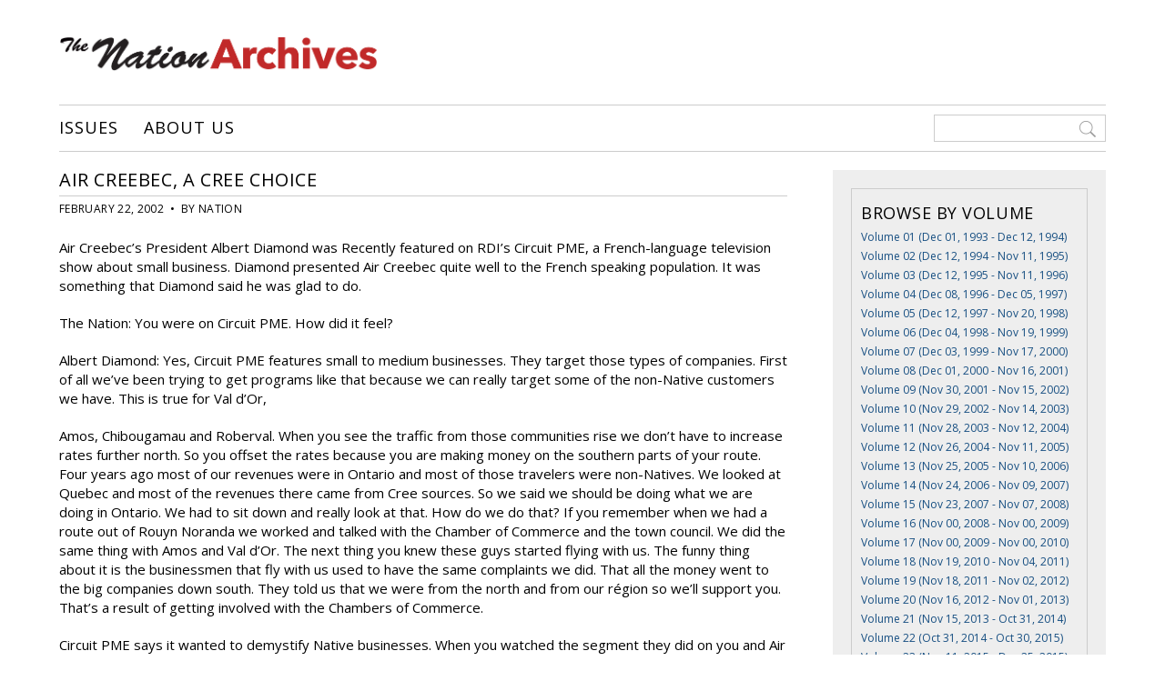

--- FILE ---
content_type: text/html; charset=UTF-8
request_url: http://www.nationnewsarchives.ca/article/air-creebec-a-cree-choice/
body_size: 14353
content:

<!DOCTYPE html>
<html>
<head>

<meta charset="UTF-8">

<meta name='viewport' content='width=device-width, initial-scale=1, maximum-scale=1, user-scalable=no'>

<title>  Air Creebec, A Cree Choice</title>

<link rel="icon" href="http://www.nationnewsarchives.ca/wp-content/themes/nationnewsarchives/favicon.ico" type="image/x-icon">

<meta name='robots' content='max-image-preview:large' />
<link rel='dns-prefetch' href='//ajax.googleapis.com' />
<link rel='dns-prefetch' href='//fonts.googleapis.com' />
<link rel="alternate" type="application/rss+xml" title="Nation News Archives &raquo; Air Creebec, A Cree Choice Comments Feed" href="http://www.nationnewsarchives.ca/article/air-creebec-a-cree-choice/feed/" />
<link rel="alternate" title="oEmbed (JSON)" type="application/json+oembed" href="http://www.nationnewsarchives.ca/wp-json/oembed/1.0/embed?url=http%3A%2F%2Fwww.nationnewsarchives.ca%2Farticle%2Fair-creebec-a-cree-choice%2F" />
<link rel="alternate" title="oEmbed (XML)" type="text/xml+oembed" href="http://www.nationnewsarchives.ca/wp-json/oembed/1.0/embed?url=http%3A%2F%2Fwww.nationnewsarchives.ca%2Farticle%2Fair-creebec-a-cree-choice%2F&#038;format=xml" />
<!-- www.nationnewsarchives.ca is managing ads with Advanced Ads 2.0.15 – https://wpadvancedads.com/ --><script id="natio-ready">
			window.advanced_ads_ready=function(e,a){a=a||"complete";var d=function(e){return"interactive"===a?"loading"!==e:"complete"===e};d(document.readyState)?e():document.addEventListener("readystatechange",(function(a){d(a.target.readyState)&&e()}),{once:"interactive"===a})},window.advanced_ads_ready_queue=window.advanced_ads_ready_queue||[];		</script>
		<style id='wp-img-auto-sizes-contain-inline-css' type='text/css'>
img:is([sizes=auto i],[sizes^="auto," i]){contain-intrinsic-size:3000px 1500px}
/*# sourceURL=wp-img-auto-sizes-contain-inline-css */
</style>
<style id='wp-block-library-inline-css' type='text/css'>
:root{--wp-block-synced-color:#7a00df;--wp-block-synced-color--rgb:122,0,223;--wp-bound-block-color:var(--wp-block-synced-color);--wp-editor-canvas-background:#ddd;--wp-admin-theme-color:#007cba;--wp-admin-theme-color--rgb:0,124,186;--wp-admin-theme-color-darker-10:#006ba1;--wp-admin-theme-color-darker-10--rgb:0,107,160.5;--wp-admin-theme-color-darker-20:#005a87;--wp-admin-theme-color-darker-20--rgb:0,90,135;--wp-admin-border-width-focus:2px}@media (min-resolution:192dpi){:root{--wp-admin-border-width-focus:1.5px}}.wp-element-button{cursor:pointer}:root .has-very-light-gray-background-color{background-color:#eee}:root .has-very-dark-gray-background-color{background-color:#313131}:root .has-very-light-gray-color{color:#eee}:root .has-very-dark-gray-color{color:#313131}:root .has-vivid-green-cyan-to-vivid-cyan-blue-gradient-background{background:linear-gradient(135deg,#00d084,#0693e3)}:root .has-purple-crush-gradient-background{background:linear-gradient(135deg,#34e2e4,#4721fb 50%,#ab1dfe)}:root .has-hazy-dawn-gradient-background{background:linear-gradient(135deg,#faaca8,#dad0ec)}:root .has-subdued-olive-gradient-background{background:linear-gradient(135deg,#fafae1,#67a671)}:root .has-atomic-cream-gradient-background{background:linear-gradient(135deg,#fdd79a,#004a59)}:root .has-nightshade-gradient-background{background:linear-gradient(135deg,#330968,#31cdcf)}:root .has-midnight-gradient-background{background:linear-gradient(135deg,#020381,#2874fc)}:root{--wp--preset--font-size--normal:16px;--wp--preset--font-size--huge:42px}.has-regular-font-size{font-size:1em}.has-larger-font-size{font-size:2.625em}.has-normal-font-size{font-size:var(--wp--preset--font-size--normal)}.has-huge-font-size{font-size:var(--wp--preset--font-size--huge)}.has-text-align-center{text-align:center}.has-text-align-left{text-align:left}.has-text-align-right{text-align:right}.has-fit-text{white-space:nowrap!important}#end-resizable-editor-section{display:none}.aligncenter{clear:both}.items-justified-left{justify-content:flex-start}.items-justified-center{justify-content:center}.items-justified-right{justify-content:flex-end}.items-justified-space-between{justify-content:space-between}.screen-reader-text{border:0;clip-path:inset(50%);height:1px;margin:-1px;overflow:hidden;padding:0;position:absolute;width:1px;word-wrap:normal!important}.screen-reader-text:focus{background-color:#ddd;clip-path:none;color:#444;display:block;font-size:1em;height:auto;left:5px;line-height:normal;padding:15px 23px 14px;text-decoration:none;top:5px;width:auto;z-index:100000}html :where(.has-border-color){border-style:solid}html :where([style*=border-top-color]){border-top-style:solid}html :where([style*=border-right-color]){border-right-style:solid}html :where([style*=border-bottom-color]){border-bottom-style:solid}html :where([style*=border-left-color]){border-left-style:solid}html :where([style*=border-width]){border-style:solid}html :where([style*=border-top-width]){border-top-style:solid}html :where([style*=border-right-width]){border-right-style:solid}html :where([style*=border-bottom-width]){border-bottom-style:solid}html :where([style*=border-left-width]){border-left-style:solid}html :where(img[class*=wp-image-]){height:auto;max-width:100%}:where(figure){margin:0 0 1em}html :where(.is-position-sticky){--wp-admin--admin-bar--position-offset:var(--wp-admin--admin-bar--height,0px)}@media screen and (max-width:600px){html :where(.is-position-sticky){--wp-admin--admin-bar--position-offset:0px}}

/*# sourceURL=wp-block-library-inline-css */
</style><style id='global-styles-inline-css' type='text/css'>
:root{--wp--preset--aspect-ratio--square: 1;--wp--preset--aspect-ratio--4-3: 4/3;--wp--preset--aspect-ratio--3-4: 3/4;--wp--preset--aspect-ratio--3-2: 3/2;--wp--preset--aspect-ratio--2-3: 2/3;--wp--preset--aspect-ratio--16-9: 16/9;--wp--preset--aspect-ratio--9-16: 9/16;--wp--preset--color--black: #000000;--wp--preset--color--cyan-bluish-gray: #abb8c3;--wp--preset--color--white: #ffffff;--wp--preset--color--pale-pink: #f78da7;--wp--preset--color--vivid-red: #cf2e2e;--wp--preset--color--luminous-vivid-orange: #ff6900;--wp--preset--color--luminous-vivid-amber: #fcb900;--wp--preset--color--light-green-cyan: #7bdcb5;--wp--preset--color--vivid-green-cyan: #00d084;--wp--preset--color--pale-cyan-blue: #8ed1fc;--wp--preset--color--vivid-cyan-blue: #0693e3;--wp--preset--color--vivid-purple: #9b51e0;--wp--preset--gradient--vivid-cyan-blue-to-vivid-purple: linear-gradient(135deg,rgb(6,147,227) 0%,rgb(155,81,224) 100%);--wp--preset--gradient--light-green-cyan-to-vivid-green-cyan: linear-gradient(135deg,rgb(122,220,180) 0%,rgb(0,208,130) 100%);--wp--preset--gradient--luminous-vivid-amber-to-luminous-vivid-orange: linear-gradient(135deg,rgb(252,185,0) 0%,rgb(255,105,0) 100%);--wp--preset--gradient--luminous-vivid-orange-to-vivid-red: linear-gradient(135deg,rgb(255,105,0) 0%,rgb(207,46,46) 100%);--wp--preset--gradient--very-light-gray-to-cyan-bluish-gray: linear-gradient(135deg,rgb(238,238,238) 0%,rgb(169,184,195) 100%);--wp--preset--gradient--cool-to-warm-spectrum: linear-gradient(135deg,rgb(74,234,220) 0%,rgb(151,120,209) 20%,rgb(207,42,186) 40%,rgb(238,44,130) 60%,rgb(251,105,98) 80%,rgb(254,248,76) 100%);--wp--preset--gradient--blush-light-purple: linear-gradient(135deg,rgb(255,206,236) 0%,rgb(152,150,240) 100%);--wp--preset--gradient--blush-bordeaux: linear-gradient(135deg,rgb(254,205,165) 0%,rgb(254,45,45) 50%,rgb(107,0,62) 100%);--wp--preset--gradient--luminous-dusk: linear-gradient(135deg,rgb(255,203,112) 0%,rgb(199,81,192) 50%,rgb(65,88,208) 100%);--wp--preset--gradient--pale-ocean: linear-gradient(135deg,rgb(255,245,203) 0%,rgb(182,227,212) 50%,rgb(51,167,181) 100%);--wp--preset--gradient--electric-grass: linear-gradient(135deg,rgb(202,248,128) 0%,rgb(113,206,126) 100%);--wp--preset--gradient--midnight: linear-gradient(135deg,rgb(2,3,129) 0%,rgb(40,116,252) 100%);--wp--preset--font-size--small: 13px;--wp--preset--font-size--medium: 20px;--wp--preset--font-size--large: 36px;--wp--preset--font-size--x-large: 42px;--wp--preset--spacing--20: 0.44rem;--wp--preset--spacing--30: 0.67rem;--wp--preset--spacing--40: 1rem;--wp--preset--spacing--50: 1.5rem;--wp--preset--spacing--60: 2.25rem;--wp--preset--spacing--70: 3.38rem;--wp--preset--spacing--80: 5.06rem;--wp--preset--shadow--natural: 6px 6px 9px rgba(0, 0, 0, 0.2);--wp--preset--shadow--deep: 12px 12px 50px rgba(0, 0, 0, 0.4);--wp--preset--shadow--sharp: 6px 6px 0px rgba(0, 0, 0, 0.2);--wp--preset--shadow--outlined: 6px 6px 0px -3px rgb(255, 255, 255), 6px 6px rgb(0, 0, 0);--wp--preset--shadow--crisp: 6px 6px 0px rgb(0, 0, 0);}:where(.is-layout-flex){gap: 0.5em;}:where(.is-layout-grid){gap: 0.5em;}body .is-layout-flex{display: flex;}.is-layout-flex{flex-wrap: wrap;align-items: center;}.is-layout-flex > :is(*, div){margin: 0;}body .is-layout-grid{display: grid;}.is-layout-grid > :is(*, div){margin: 0;}:where(.wp-block-columns.is-layout-flex){gap: 2em;}:where(.wp-block-columns.is-layout-grid){gap: 2em;}:where(.wp-block-post-template.is-layout-flex){gap: 1.25em;}:where(.wp-block-post-template.is-layout-grid){gap: 1.25em;}.has-black-color{color: var(--wp--preset--color--black) !important;}.has-cyan-bluish-gray-color{color: var(--wp--preset--color--cyan-bluish-gray) !important;}.has-white-color{color: var(--wp--preset--color--white) !important;}.has-pale-pink-color{color: var(--wp--preset--color--pale-pink) !important;}.has-vivid-red-color{color: var(--wp--preset--color--vivid-red) !important;}.has-luminous-vivid-orange-color{color: var(--wp--preset--color--luminous-vivid-orange) !important;}.has-luminous-vivid-amber-color{color: var(--wp--preset--color--luminous-vivid-amber) !important;}.has-light-green-cyan-color{color: var(--wp--preset--color--light-green-cyan) !important;}.has-vivid-green-cyan-color{color: var(--wp--preset--color--vivid-green-cyan) !important;}.has-pale-cyan-blue-color{color: var(--wp--preset--color--pale-cyan-blue) !important;}.has-vivid-cyan-blue-color{color: var(--wp--preset--color--vivid-cyan-blue) !important;}.has-vivid-purple-color{color: var(--wp--preset--color--vivid-purple) !important;}.has-black-background-color{background-color: var(--wp--preset--color--black) !important;}.has-cyan-bluish-gray-background-color{background-color: var(--wp--preset--color--cyan-bluish-gray) !important;}.has-white-background-color{background-color: var(--wp--preset--color--white) !important;}.has-pale-pink-background-color{background-color: var(--wp--preset--color--pale-pink) !important;}.has-vivid-red-background-color{background-color: var(--wp--preset--color--vivid-red) !important;}.has-luminous-vivid-orange-background-color{background-color: var(--wp--preset--color--luminous-vivid-orange) !important;}.has-luminous-vivid-amber-background-color{background-color: var(--wp--preset--color--luminous-vivid-amber) !important;}.has-light-green-cyan-background-color{background-color: var(--wp--preset--color--light-green-cyan) !important;}.has-vivid-green-cyan-background-color{background-color: var(--wp--preset--color--vivid-green-cyan) !important;}.has-pale-cyan-blue-background-color{background-color: var(--wp--preset--color--pale-cyan-blue) !important;}.has-vivid-cyan-blue-background-color{background-color: var(--wp--preset--color--vivid-cyan-blue) !important;}.has-vivid-purple-background-color{background-color: var(--wp--preset--color--vivid-purple) !important;}.has-black-border-color{border-color: var(--wp--preset--color--black) !important;}.has-cyan-bluish-gray-border-color{border-color: var(--wp--preset--color--cyan-bluish-gray) !important;}.has-white-border-color{border-color: var(--wp--preset--color--white) !important;}.has-pale-pink-border-color{border-color: var(--wp--preset--color--pale-pink) !important;}.has-vivid-red-border-color{border-color: var(--wp--preset--color--vivid-red) !important;}.has-luminous-vivid-orange-border-color{border-color: var(--wp--preset--color--luminous-vivid-orange) !important;}.has-luminous-vivid-amber-border-color{border-color: var(--wp--preset--color--luminous-vivid-amber) !important;}.has-light-green-cyan-border-color{border-color: var(--wp--preset--color--light-green-cyan) !important;}.has-vivid-green-cyan-border-color{border-color: var(--wp--preset--color--vivid-green-cyan) !important;}.has-pale-cyan-blue-border-color{border-color: var(--wp--preset--color--pale-cyan-blue) !important;}.has-vivid-cyan-blue-border-color{border-color: var(--wp--preset--color--vivid-cyan-blue) !important;}.has-vivid-purple-border-color{border-color: var(--wp--preset--color--vivid-purple) !important;}.has-vivid-cyan-blue-to-vivid-purple-gradient-background{background: var(--wp--preset--gradient--vivid-cyan-blue-to-vivid-purple) !important;}.has-light-green-cyan-to-vivid-green-cyan-gradient-background{background: var(--wp--preset--gradient--light-green-cyan-to-vivid-green-cyan) !important;}.has-luminous-vivid-amber-to-luminous-vivid-orange-gradient-background{background: var(--wp--preset--gradient--luminous-vivid-amber-to-luminous-vivid-orange) !important;}.has-luminous-vivid-orange-to-vivid-red-gradient-background{background: var(--wp--preset--gradient--luminous-vivid-orange-to-vivid-red) !important;}.has-very-light-gray-to-cyan-bluish-gray-gradient-background{background: var(--wp--preset--gradient--very-light-gray-to-cyan-bluish-gray) !important;}.has-cool-to-warm-spectrum-gradient-background{background: var(--wp--preset--gradient--cool-to-warm-spectrum) !important;}.has-blush-light-purple-gradient-background{background: var(--wp--preset--gradient--blush-light-purple) !important;}.has-blush-bordeaux-gradient-background{background: var(--wp--preset--gradient--blush-bordeaux) !important;}.has-luminous-dusk-gradient-background{background: var(--wp--preset--gradient--luminous-dusk) !important;}.has-pale-ocean-gradient-background{background: var(--wp--preset--gradient--pale-ocean) !important;}.has-electric-grass-gradient-background{background: var(--wp--preset--gradient--electric-grass) !important;}.has-midnight-gradient-background{background: var(--wp--preset--gradient--midnight) !important;}.has-small-font-size{font-size: var(--wp--preset--font-size--small) !important;}.has-medium-font-size{font-size: var(--wp--preset--font-size--medium) !important;}.has-large-font-size{font-size: var(--wp--preset--font-size--large) !important;}.has-x-large-font-size{font-size: var(--wp--preset--font-size--x-large) !important;}
/*# sourceURL=global-styles-inline-css */
</style>

<style id='classic-theme-styles-inline-css' type='text/css'>
/*! This file is auto-generated */
.wp-block-button__link{color:#fff;background-color:#32373c;border-radius:9999px;box-shadow:none;text-decoration:none;padding:calc(.667em + 2px) calc(1.333em + 2px);font-size:1.125em}.wp-block-file__button{background:#32373c;color:#fff;text-decoration:none}
/*# sourceURL=/wp-includes/css/classic-themes.min.css */
</style>
<link rel='stylesheet' id='ex7_normalize-css' href='http://www.nationnewsarchives.ca/wp-content/themes/nationnewsarchives/style-normalize.css?ver=6.9' type='text/css' media='all' />
<link rel='stylesheet' id='ex7_style-css' href='http://www.nationnewsarchives.ca/wp-content/themes/nationnewsarchives/style.css?ver=6.9' type='text/css' media='all' />
<link rel='stylesheet' id='ex7_responsive-css' href='http://www.nationnewsarchives.ca/wp-content/themes/nationnewsarchives/style-responsive.css?ver=6.9' type='text/css' media='all' />
<link rel='stylesheet' id='ex7_google1-css' href='https://fonts.googleapis.com/css?family=Open+Sans%3A400%2C400italic%2C700%2C700italic&#038;ver=6.9' type='text/css' media='all' />
<link rel='stylesheet' id='ex7_google2-css' href='https://fonts.googleapis.com/css?family=Open+Sans+Condensed%3A300%2C700&#038;ver=6.9' type='text/css' media='all' />
<link rel='stylesheet' id='fancybox-css' href='http://www.nationnewsarchives.ca/wp-content/plugins/easy-fancybox/fancybox/1.5.4/jquery.fancybox.min.css?ver=6.9' type='text/css' media='screen' />
<script type="text/javascript" src="http://ajax.googleapis.com/ajax/libs/jquery/1/jquery.min.js?ver=1" id="jquery-js"></script>
<link rel="https://api.w.org/" href="http://www.nationnewsarchives.ca/wp-json/" /><link rel="EditURI" type="application/rsd+xml" title="RSD" href="http://www.nationnewsarchives.ca/xmlrpc.php?rsd" />
<meta name="generator" content="WordPress 6.9" />
<link rel="canonical" href="http://www.nationnewsarchives.ca/article/air-creebec-a-cree-choice/" />
<link rel='shortlink' href='http://www.nationnewsarchives.ca/?p=7964' />

</head>

<body class="wp-singular articles-template-default single single-articles postid-7964 wp-theme-nationnewsarchives aa-prefix-natio-">



<div id="wrap">



<div id="click-menu">
  <a href="#menu" class="menu-link"></a>
</div>



<div id="header">

  <div class="logo">
    <a href="http://www.nationnewsarchives.ca"><img src="http://www.nationnewsarchives.ca/wp-content/uploads/2016/11/logo.png" alt="Nation - Serving Eeyou Istchee since 1993"></a>
  </div>

  <div class="adspace-top">
    <ul>
      <li id="text-2" class="widget widget_text">			<div class="textwidget"></div>
		</li>
    </ul>
  </div>

  <div class="nav-wrap">
    <div class="nav">
      <div class="menu"><ul id="menu-top" class="menu"><li id="menu-item-35" class="menu-item menu-item-type-post_type menu-item-object-page menu-item-home menu-item-35"><a href="http://www.nationnewsarchives.ca/">Issues</a></li>
<li id="menu-item-40" class="menu-item menu-item-type-post_type menu-item-object-page menu-item-40"><a href="http://www.nationnewsarchives.ca/contact/">About Us</a></li>
</ul></div>    </div>
    <div class="nav-search">
      <form method="get" action="http://www.nationnewsarchives.ca">
        <input type="search" value=" " name="s" placeholder=" ">
      </form>
    </div>
  </div>

</div>



<div id="content">

  <div id="post">



    <div class="featured-article-header">
          </div>



    <h1 class="post-title">Air Creebec, A Cree Choice</h1>
  
    <div class="post-meta-single">
      February 22, 2002      &nbsp;&#8226;&nbsp;
      By 

NATION

    </div>

    <div class="post-content">
      <div class="post-img">
              </div>
      <p>Air Creebec’s President Albert Diamond was Recently featured on RDI’s Circuit PME, a French-language television show about small business. Diamond presented Air Creebec quite well to the French speaking population. It was something that Diamond said he was glad to do.</p>
<p>The Nation: You were on Circuit PME. How did it feel?</p>
<p>Albert Diamond: Yes, Circuit PME features small to medium businesses. They target those types of companies. First of all we’ve been trying to get programs like that because we can really target some of the non-Native customers we have. This is true for Val d’Or,</p>
<p>Amos, Chibougamau and Roberval. When you see the traffic from those communities rise we don’t have to increase rates further north. So you offset the rates because you are making money on the southern parts of your route. Four years ago most of our revenues were in Ontario and most of those travelers were non-Natives. We looked at Quebec and most of the revenues there came from Cree sources. So we said we should be doing what we are doing in Ontario. We had to sit down and really look at that. How do we do that? If you remember when we had a route out of Rouyn Noranda we worked and talked with the Chamber of Commerce and the town council. We did the same thing with Amos and Val d’Or. The next thing you knew these guys started flying with us. The funny thing about it is the businessmen that fly with us used to have the same complaints we did. That all the money went to the big companies down south. They told us that we were from the north and from our région so we’ll support you. That’s a result of getting involved with the Chambers of Commerce.</p>
<p>Circuit PME says it wanted to demystify Native businesses. When you watched the segment they did on you and Air Creebec do you think they achieved that?</p>
<p>Yeah, I was hoping they would show Native people manage their businesses a little differently. Their objectives are different. For instance when they showed that segment when the little girl had to travel. A lot of people don’t understand there are Crees who have to spend a lot of time in hospitals in the south and this costs a lot of money. Parents and friends can’t be there with them. The Board of Directors, who are all Cree at Air Creebec, has told me that if we can help them out for time to time, we’ll allow you to do it. So we do and it’s the same thing with fundraising that goes on in the Cree communities. They ask for money and we say no, we aren’t going to give you money. We will give you free tickets you can use as prizes. Almost everybody knows that now that this is our policy. They get these tickets and in some cases people raise $2-5,000. The tickets cost them nothing and it’s worthwhile.</p>
<p>So you see Air Creebec as someone who helps out the communities?</p>
<p>Yep, and that comes from an all Cree board of directors, who come from the communities. They see it. We don’t say yes to everything. We can’t but last year a report showed we gave about $110,000 in free tickets. When you look at the money it has generated in fundraising it is about $300,000. I think the Board and the management understand that we have to be good corporate citizens and we have to help out. We try to do that.</p>
<p>Air Creebec has had problems in the past and seems to have gotten past that to a new, more profitable, era. What’s next for Air Creebec?</p>
<p>Well, the whole aviation industry changed after September. It affected us too but with Air Creebec we have people who support us. It’s their company and that’s what we try to tell them: You own us. I still get some people who tell me that the cost is too high to fly with us. I guess our next thing is to minimize any increases in fares and rates. I think we are doing that. In the past three years some of the airlines have increased their rates and fares three times more than we did. That comes from the fact we have Crees on the board making those decisions. We go to them at the start of our fiscal year in January and when we do the budget they set the increase at the minimum. Last year it was a 5 per cent in total while in the industry some of the increases were as high as 20 per cent. That’s the thing about Crees owning their own airline. You can do things like that and I think it’s good for the Crees. I don’t disagree with the fact it costs a lot of money to fly. When you look at the amount of passengers we have if we were double that number we’d be able to offer lower and better fares. If fact, even now the board is asking me if it’s possible to have specials. I’ve said yes, we’ve had a number of years where we’ve showed a profit. We’re looking at it. That’s the next thing you can say we do is to have those special rates and fares.</p>
<p>As far as what we are doing in the future, with the Agreement that has been signed there is going to be work with Hydro-Quebec and certainly we will get a far share. I doubt we’ll get everything but we will get extra work because of that project. We’ve certainly set ourselves up for it. We brought a charter aircraft in October and it’s been busy. The Cree organizers have certainly supported us with that. We said if that sector continues to take off the way it has we might even have to get another one.</p>
<p>Charters and the contracts that go with charters are really good because we get paid a steady amount per month whereas scheduled flights go up and down depending on the traffic you have. Charters help you out a lot when you have the contracts. We are starting to get some contracts from the mines and some of the other companies in the Cree territory. One of our best customers in this is Telebec. They charter us all the time.</p>
<p>As far as new routes are concerned I don’t know if we can look at expanding unless some of the other airlines get into difficulties. You look at some of the airlines that serve the Lac St. Jean area, Quebec and the North Shore. I don’t know what will happen to them if they get into financial trouble. We’ll look at it and see if it is worthwhile to go there when and if it happens.</p>
<p>We have an agreement with Air Canada and Air Nova. It helps us and doesn’t help us because it restricts what we can and can’t do. It helps us in the sense that we have joint fares that are a savings for our passengers. If a passenger wants to go from Waskaganish to Toronto they don’t have to buy a ticket to Montreal and then another from Montreal to Toronto. He gets a reduced fare. That helps us but on the other hand we can’t just go and put a route in wherever we want. They’ll say wait we’re doing it or Air Nova is doing it. Overall it helps us more than it harms us. We have regular meetings with them and they’ll say that’s sounds like a good idea, why don’t you do it.</p>
<p>So, you’re saying Air Creebec’s about customer satisfaction?</p>
<p>That’s what we have been concentrating on for the past three years. One of the things that is going to happen soon and we’re hoping for the middle of March is being able to buy your ticket electronically online. We said everyone’s doing it why shouldn’t we be able to do it? We have some problems because some of our communities don’t have internet access but I think we have to do that to remain competitive and stay in the game.</p>
<p>It’s the same thing with charter service; we’ve been concentrating on customer service. I had a good experience with the chiefs, the Grand Chief and the Grand Council over the last couple of months with all of the flying they have had to do. They were very happy with the service but we’re still looking at what we can do better.</p>
<p>Do you want a really good meal on that flight? We’ll arrange it for you. You want pizza and beer, we’ll arrange it. I think that’s going to happen with the numbers I’m seeing from that charter aircraft. Our board of directors had said in 2002 we’re not buying any more aircraft. The climate has changed though and we might, have to in June to keep up with the demand and the activity that’ll come up with the start of the HQ Eastmain project. We have to position ourselves because Hydro-Quebec wants to start as soon as possible. You have to look at the contractors and the companies who are going to be in there. We want that charter work. They’re going to be bringing people in and out and while some of those guys will be traveling on HQ aircraft we think there will be a lot of charter work there.</p>
<p>Then there are the funds that the Crees will be getting to develop the communities. Anytime that happens you see an influx of people going into the communities. It can be engineers, cost estimators, contractors and whatever. We notice it because these people travel by Air Creebec so we know we have to be ready for that. When you look at the activity that will happen over the next five years it could happen really soon but what we are trying to do is to have the aircraft ready for when it happens so we beat out the competitors.</p>
<p>In the past we’ve had to tell people we didn’t have the aircraft because they were all flying. What we’ve learnt since we have had the charter aircraft is that we can say we have the plane right here and we can be there in an hour. When you can do that price becomes secondary. You can be there sooner than your competitor. Then there’s price. We’ve done things like in one day when we had a charter for the Cree School Board and the Grand Council. We organized it so they saved money on the ferry charges, that’s when no one’s in the airplanes. They shared the ferry charges and it brings the price down. We’re really monitoring it. The Board said that we should really look at who’s flying and when. Right now it’s the Cree organizations that really, really support us. After all it’s their airline and these guys are doing it. Right now we’re looking at ways we can save them a little bit of money like in the ferry charges. If this keeps up in June I might be going to the board and saying we might have to look at getting another aircraft. Not right away but towards the end of the year like in December.</p>
<p>We have to position ourselves for the peak of the project in 2005 so that means in 2003 to maximize the Cree and non-Cree contracts.</p>
<p>It’s a brighter future for Air Creebec?</p>
<p>Yes, weathering 2001 and watching all these other airlines go bankrupt we analyzed that and looked at how we survived. Some of the things we did right after that helped. When you look at it though some of the things we did in the past two years helped even more. I know we talked about getting a second Dash 8. We kept delaying it because the price was too high.</p>
<p>When September 11 happened prices on aircraft went down like you wouldn’t believe. We knew our revenues were going to go down and we might even have a loss but we told the board if we were going to buy we had to do it now because the price was so good. It might take us until next year to show it will make money for us. Those guys said let’s do it. Some of the guys in the aviation business thought we were nuts buying a plane right now when all the traffic is going down. The thing though it is timing too. You say the prices went down and we put the Dash 8 in Ontario where the people were just waiting for it. They told us they would rather fly with the Dash 8. Part of it is luck and part of it is knowing your customers. The board asked if we had the money and I said yes, we had been putting aside money to buy. Now it looks terrific. You think about it. Some of the events outside of the territory will dictate what you do but even though we said it might take a while to show this is a good decision it didn’t take that long. Right away the customer reaction was great. Before August the best price we could find for a Dash 8 was $4.6 million. We brought ours for $3 million. That’s how much it dropped.</p>
<p>That’s over 25 per cent savings.</p>
<p>Exactly. We spent $600,000 making modifications and changing the seats the price was so good. When you look at the airplane it’s an eight-year-old airplane but with the modifications it looks new. It’s a good aircraft. It’s funny, sometimes you buy an aircraft that has been flying for a number of years, and it’s better than a new one. It’s like a car. If you buy a new one you sometimes get a lemon. Sometimes a used one fixed up will be the better deal in the long run. The end result though was that everyone was happy, the passengers and us.</p>
<p>The other thing is now we can switch aircraft depending on the loads we have to carry. It makes us more flexible and that makes a difference.</p>
<p>What’s the last thing you would like to say to your customers?</p>
<p>I realize there are still a lot of things that we could do to improve service. We’re working on it. I really think that they stayed with us through the bad times and we remember that. We’ve made that decision to constantly improve our service and we can get people to where they are going safely and on time.</p>
    </div>

    <div class="postbottom">
      <div class="post-tax">
		                          &nbsp;&#8226;&nbsp;
                                </div>
      <div class="social-post">
        SHARE: 
        <a 
          class="social-i i-facebook" 
          title="Share on Facebook" 
          rel="nofollow"
          href="http://www.facebook.com/"
          onclick="popUp=window.open(
              'http://www.facebook.com/sharer.php?u=http://www.nationnewsarchives.ca/article/air-creebec-a-cree-choice/',
              'popupwindow',
              'scrollbars=yes,width=800,height=400');
          popUp.focus();
          return false">
          <svg xmlns="http://www.w3.org/2000/svg" width="98" height="98" viewBox="0 0 97.8 97.8"><path d="M48.9 0C21.9 0 0 21.9 0 48.9S21.9 97.8 48.9 97.8 97.8 75.9 97.8 48.9 75.9 0 48.9 0zM67.5 24.9l-6.8 0c-5.3 0-6.3 2.5-6.3 6.2v8.2h12.6L67.1 52H54.4v32.8H41.3V52H30.2V39.3h11v-9.4c0-10.9 6.7-16.9 16.4-16.9l9.9 0V24.9L67.5 24.9z"/></svg>        </a>
        <a 
          class="social-i i-twitter" 
          title="Tweet This" 
          rel="nofollow"
          href="http://twitter.com/"
          onclick="popUp=window.open(
              'http://twitter.com/intent/tweet?text=\'Air+Creebec%2C+A+Cree+Choice\' via Nation - http://www.nationnewsarchives.ca/article/air-creebec-a-cree-choice/',
              'popupwindow',
              'scrollbars=yes,width=800,height=400');
          popUp.focus();
          return false">
          <svg xmlns="http://www.w3.org/2000/svg" class="social-i i-twitter" width="98" height="98" viewBox="0 0 97.8 97.8"><path d="M48.9 0C21.9 0 0 21.9 0 48.9S21.9 97.8 48.9 97.8 97.8 75.9 97.8 48.9 75.9 0 48.9 0zM78.4 35.8c0 0.6 0 1.2 0 1.7 0 20.9-15.9 42.5-42.5 42.5 -8.1 0-16-2.3-22.9-6.7 -0.1-0.1-0.2-0.3-0.1-0.4 0.1-0.2 0.2-0.3 0.4-0.2 1.1 0.1 2.3 0.2 3.5 0.2 6.3 0 12.3-2 17.4-5.7 -6.1-0.5-11.3-4.6-13.2-10.5 0-0.1 0-0.3 0.1-0.4 0.1-0.1 0.2-0.1 0.3-0.1 1.7 0.3 3.4 0.3 5 0.1 -6.3-1.9-10.7-7.8-10.7-14.5l0-0.2c0-0.1 0.1-0.2 0.2-0.3 0.1-0.1 0.2-0.1 0.4 0 1.6 0.9 3.4 1.5 5.3 1.7 -3.6-2.9-5.7-7.2-5.7-11.9 0-2.7 0.7-5.3 2.1-7.6 0.1-0.1 0.2-0.2 0.3-0.2 0.1 0 0.2 0 0.3 0.1 7.4 9 18.2 14.6 29.8 15.3 -0.2-1-0.3-2-0.3-3 0-8.4 6.8-15.2 15.2-15.2 4.1 0 8.1 1.7 10.9 4.6 3.2-0.7 6.3-1.8 9.1-3.5 0.1-0.1 0.3-0.1 0.4 0 0.1 0.1 0.2 0.3 0.1 0.4 -1 3-2.8 5.6-5.3 7.5 2.4-0.4 4.7-1.1 6.8-2.1 0.1-0.1 0.3 0 0.4 0.1 0.1 0.1 0.1 0.3 0 0.4C83.8 31.2 81.3 33.7 78.4 35.8z"/></svg>        </a>
      </div>
    </div>

  </div>

  <div id="side">
    <ul>
  <li class="widget widget_text">
    <h2 class="widgettitle vol-title">Browse by Volume</h2>
            <a class="side-vol-title" href="http://www.nationnewsarchives.ca/volume/volume-01-1993-1994/" title="" >Volume 01 (Dec 01, 1993 - Dec 12, 1994)</a><br><a class="side-vol-title" href="http://www.nationnewsarchives.ca/volume/volume-02-1994-1995/" title="" >Volume 02 (Dec 12, 1994 - Nov 11, 1995)</a><br><a class="side-vol-title" href="http://www.nationnewsarchives.ca/volume/volume-03-1995-1996/" title="" >Volume 03 (Dec 12, 1995 - Nov 11, 1996)</a><br><a class="side-vol-title" href="http://www.nationnewsarchives.ca/volume/volume-04-1996-1997/" title="" >Volume 04 (Dec 08, 1996 - Dec 05, 1997)</a><br><a class="side-vol-title" href="http://www.nationnewsarchives.ca/volume/volume-05-1997-1998/" title="" >Volume 05 (Dec 12, 1997 - Nov 20, 1998)</a><br><a class="side-vol-title" href="http://www.nationnewsarchives.ca/volume/volume-06-1998-1999/" title="" >Volume 06 (Dec 04, 1998 - Nov 19, 1999)</a><br><a class="side-vol-title" href="http://www.nationnewsarchives.ca/volume/volume-07-1999-2000/" title="" >Volume 07 (Dec 03, 1999 - Nov 17, 2000)</a><br><a class="side-vol-title" href="http://www.nationnewsarchives.ca/volume/volume-08-2000-2001/" title="" >Volume 08 (Dec 01, 2000 - Nov 16, 2001)</a><br><a class="side-vol-title" href="http://www.nationnewsarchives.ca/volume/volume-09-2001-2002/" title="" >Volume 09 (Nov 30, 2001 - Nov 15, 2002)</a><br><a class="side-vol-title" href="http://www.nationnewsarchives.ca/volume/volume-10-2002-2003/" title="" >Volume 10 (Nov 29, 2002 - Nov 14, 2003)</a><br><a class="side-vol-title" href="http://www.nationnewsarchives.ca/volume/volume-11-2003-2004/" title="" >Volume 11 (Nov 28, 2003 - Nov 12, 2004)</a><br><a class="side-vol-title" href="http://www.nationnewsarchives.ca/volume/volume-12-2004-2005/" title="" >Volume 12 (Nov 26, 2004 - Nov 11, 2005)</a><br><a class="side-vol-title" href="http://www.nationnewsarchives.ca/volume/volume-13-2005-2006/" title="" >Volume 13 (Nov 25, 2005 - Nov 10, 2006)</a><br><a class="side-vol-title" href="http://www.nationnewsarchives.ca/volume/volume-14-2006-2007/" title="" >Volume 14 (Nov 24, 2006 - Nov 09, 2007)</a><br><a class="side-vol-title" href="http://www.nationnewsarchives.ca/volume/volume-15-2007-2008/" title="" >Volume 15 (Nov 23, 2007 - Nov 07, 2008)</a><br><a class="side-vol-title" href="http://www.nationnewsarchives.ca/volume/volume-16-2008-2009/" title="" >Volume 16 (Nov 00, 2008 - Nov 00, 2009)</a><br><a class="side-vol-title" href="http://www.nationnewsarchives.ca/volume/volume-17-2009-2010/" title="" >Volume 17 (Nov 00, 2009 - Nov 00, 2010)</a><br><a class="side-vol-title" href="http://www.nationnewsarchives.ca/volume/volume-18-2010-2011/" title="" >Volume 18 (Nov 19, 2010 - Nov 04, 2011)</a><br><a class="side-vol-title" href="http://www.nationnewsarchives.ca/volume/volume-19-2011-2012/" title="" >Volume 19 (Nov 18, 2011 - Nov 02, 2012)</a><br><a class="side-vol-title" href="http://www.nationnewsarchives.ca/volume/volume-20-2012-2013/" title="" >Volume 20 (Nov 16, 2012 - Nov 01, 2013)</a><br><a class="side-vol-title" href="http://www.nationnewsarchives.ca/volume/volume-21-2013-2014/" title="" >Volume 21 (Nov 15, 2013 - Oct 31, 2014)</a><br><a class="side-vol-title" href="http://www.nationnewsarchives.ca/volume/volume-22-2014-2015/" title="" >Volume 22 (Oct 31, 2014 - Oct 30, 2015)</a><br><a class="side-vol-title" href="http://www.nationnewsarchives.ca/volume/volume-23-2015-2016/" title="" >Volume 23 (Nov 11, 2015 - Dec 25, 2015)</a><br>      <br>
  </li>
</ul>

<ul>
  <li id="text-5" class="widget widget_text"><h2 class="widgettitle">Browse by Category</h2>
			<div class="textwidget"><p><a href="http://www.nationnewsarchives.ca/cat/arts-and-entertainment/">Arts and Entertainment</a><br />
<a href="http://www.nationnewsarchives.ca/cat/culture-and-tradition/">Culture and Tradition</a><br />
<a href="http://www.nationnewsarchives.ca/cat/cree-legends/">Cree Legends</a><br />
<a href="http://www.nationnewsarchives.ca/cat/editorials/">Editorials</a><br />
<a href="http://www.nationnewsarchives.ca/cat/education/">Education</a><br />
<a href="http://www.nationnewsarchives.ca/cat/food/">Food</a><br />
<a href="http://www.nationnewsarchives.ca/cat/health/">Health</a><br />
<a href="http://www.nationnewsarchives.ca/cat/hunting-fishing-trapping/">Hunting, Fishing and Trapping</a><br />
<a href="http://www.nationnewsarchives.ca/cat/in-memory/">In Memory</a><br />
<a href="http://www.nationnewsarchives.ca/cat/interviews-and-profiles/">Interviews and Profiles</a><br />
<a href="http://www.nationnewsarchives.ca/cat/news/">News</a><br />
<a href="http://www.nationnewsarchives.ca/cat/sports/">Sports</a><br />
<a href="http://www.nationnewsarchives.ca/cat/youth/">Youth</a></p>
</div>
		</li>
<li id="text-6" class="widget widget_text"><h2 class="widgettitle">Browse by Column</h2>
			<div class="textwidget"><p><a href="http://www.nationnewsarchives.ca/cat/borderlines/">Borderlines</a><br />
<a href="http://www.nationnewsarchives.ca/cat/creelarge/">cree@large</a><br />
<a href="http://www.nationnewsarchives.ca/cat/the-dogs-ear/">The Dog's Ear</a><br />
<a href="http://www.nationnewsarchives.ca/cat/dr-truth/">Dr. Truth</a><br />
<a href="http://www.nationnewsarchives.ca/cat/the-naughty-squaw/">The Naughty Squaw</a><br />
<a href="http://www.nationnewsarchives.ca/cat/ram-page/">Ram Page</a><br />
<a href="http://www.nationnewsarchives.ca/cat/rez-notes/">Rez Notes</a><br />
<a href="http://www.nationnewsarchives.ca/cat/the-twilight-zone/">The Twilight Zone</a><br />
<a href="http://www.nationnewsarchives.ca/cat/under-the-northern-sky/">Under the Northern Sky</a><br />
<a href="http://www.nationnewsarchives.ca/cat/will-on-grill/">Will on the Grill</a><br />
<a href="http://www.nationnewsarchives.ca/cat/world-wide-webb/">World Wide Webb</a></p>
</div>
		</li>
</ul>  </div>

</div>

<div id="footer">

  <div class="info-footer">
    We acknowledge the financial support of the Government of Canada through the Canada Periodical Fund of the Department of Canadian Heritage.<br>
    <img src="http://www.nationnewsarchives.ca/wp-content/themes/nationnewsarchives/images/footer_ca.jpg" alt=""><br>
    &copy;2026 Beesum Communications. Any reproduction of any material from this website requires express written permission of the Nation and Beesum Communications.
  </div>

  <div class="social">
    <a class="social-i i-facebook" title="Facebook" href="https://www.facebook.com/NATIONnewsmagazine" target="_blank"><svg xmlns="http://www.w3.org/2000/svg" width="98" height="98" viewBox="0 0 97.8 97.8"><path d="M48.9 0C21.9 0 0 21.9 0 48.9S21.9 97.8 48.9 97.8 97.8 75.9 97.8 48.9 75.9 0 48.9 0zM67.5 24.9l-6.8 0c-5.3 0-6.3 2.5-6.3 6.2v8.2h12.6L67.1 52H54.4v32.8H41.3V52H30.2V39.3h11v-9.4c0-10.9 6.7-16.9 16.4-16.9l9.9 0V24.9L67.5 24.9z"/></svg></a>
    <a class="social-i i-twitter" title="Twitter" href="https://twitter.com/creenation_news" target="_blank"><svg xmlns="http://www.w3.org/2000/svg" class="social-i i-twitter" width="98" height="98" viewBox="0 0 97.8 97.8"><path d="M48.9 0C21.9 0 0 21.9 0 48.9S21.9 97.8 48.9 97.8 97.8 75.9 97.8 48.9 75.9 0 48.9 0zM78.4 35.8c0 0.6 0 1.2 0 1.7 0 20.9-15.9 42.5-42.5 42.5 -8.1 0-16-2.3-22.9-6.7 -0.1-0.1-0.2-0.3-0.1-0.4 0.1-0.2 0.2-0.3 0.4-0.2 1.1 0.1 2.3 0.2 3.5 0.2 6.3 0 12.3-2 17.4-5.7 -6.1-0.5-11.3-4.6-13.2-10.5 0-0.1 0-0.3 0.1-0.4 0.1-0.1 0.2-0.1 0.3-0.1 1.7 0.3 3.4 0.3 5 0.1 -6.3-1.9-10.7-7.8-10.7-14.5l0-0.2c0-0.1 0.1-0.2 0.2-0.3 0.1-0.1 0.2-0.1 0.4 0 1.6 0.9 3.4 1.5 5.3 1.7 -3.6-2.9-5.7-7.2-5.7-11.9 0-2.7 0.7-5.3 2.1-7.6 0.1-0.1 0.2-0.2 0.3-0.2 0.1 0 0.2 0 0.3 0.1 7.4 9 18.2 14.6 29.8 15.3 -0.2-1-0.3-2-0.3-3 0-8.4 6.8-15.2 15.2-15.2 4.1 0 8.1 1.7 10.9 4.6 3.2-0.7 6.3-1.8 9.1-3.5 0.1-0.1 0.3-0.1 0.4 0 0.1 0.1 0.2 0.3 0.1 0.4 -1 3-2.8 5.6-5.3 7.5 2.4-0.4 4.7-1.1 6.8-2.1 0.1-0.1 0.3 0 0.4 0.1 0.1 0.1 0.1 0.3 0 0.4C83.8 31.2 81.3 33.7 78.4 35.8z"/></svg></a>
    <a class="social-i i-youtube" title="YouTube" href="https://www.youtube.com/user/nationnewsmagazine?" target="_blank"><svg xmlns="http://www.w3.org/2000/svg" class="social-i i-youtube" width="98" height="98" viewBox="0 0 97.8 97.8"><polygon points="25.7 52.5 29.6 52.5 29.6 73.5 33.2 73.5 33.2 52.5 37.2 52.5 37.2 49 25.7 49 "/><path d="M56.7 55c-1.2 0-2.3 0.7-3.4 2v-8h-3.3v24.4h3.3v-1.8c1.1 1.4 2.2 2 3.4 2 1.3 0 2.2-0.7 2.6-2 0.2-0.8 0.3-2 0.3-3.7v-7.2c0-1.7-0.1-2.9-0.3-3.7C58.9 55.7 58 55 56.7 55zM56.3 68.3c0 1.6-0.5 2.5-1.4 2.5 -0.5 0-1.1-0.3-1.6-0.8V58.8c0.6-0.5 1.1-0.8 1.6-0.8 1 0 1.4 0.8 1.4 2.5V68.3z"/><path d="M43.8 69.2c-0.7 1-1.4 1.5-2.1 1.5 -0.4 0-0.7-0.3-0.8-0.8 0-0.1 0-0.5 0-1.3v-13.4h-3.3v14.4c0 1.3 0.1 2.2 0.3 2.7 0.3 0.9 1.1 1.4 2.1 1.4 1.2 0 2.5-0.7 3.8-2.2v2h3.3V55.3h-3.3V69.2z"/><path d="M46.7 38.5c1.1 0 1.6-0.9 1.6-2.6v-7.7c0-1.7-0.5-2.5-1.6-2.5 -1.1 0-1.6 0.8-1.6 2.5v7.7C45.1 37.6 45.6 38.5 46.7 38.5z"/><path d="M48.9 0C21.9 0 0 21.9 0 48.9S21.9 97.8 48.9 97.8 97.8 75.9 97.8 48.9 75.9 0 48.9 0zM54.3 22.9h3.3v13.5c0 0.8 0 1.2 0 1.3 0.1 0.5 0.3 0.8 0.8 0.8 0.7 0 1.4-0.5 2.1-1.6V22.9h3.3v18.4h-3.3v-2c-1.3 1.5-2.6 2.3-3.8 2.3 -1.1 0-1.8-0.4-2.1-1.4 -0.2-0.6-0.3-1.4-0.3-2.7V22.9L54.3 22.9zM41.7 28.9c0-2 0.3-3.4 1-4.3 0.9-1.3 2.2-1.9 3.9-1.9 1.7 0 3 0.6 3.9 1.9 0.7 0.9 1 2.4 1 4.3v6.4c0 2-0.3 3.4-1 4.3 -0.9 1.3-2.2 1.9-3.9 1.9 -1.7 0-3-0.6-3.9-1.9 -0.7-0.9-1-2.4-1-4.3V28.9zM32.8 16.6l2.6 9.7 2.5-9.7h3.7L37.3 31.3v10h-3.7v-10c-0.3-1.8-1.1-4.4-2.3-7.8 -0.8-2.3-1.6-4.6-2.4-6.9H32.8zM75.2 75.1c-0.7 2.9-3 5-5.9 5.4 -6.8 0.8-13.6 0.8-20.4 0.8 -6.8 0-13.7 0-20.4-0.8 -2.9-0.3-5.2-2.5-5.9-5.4 -1-4.1-1-8.6-1-12.9s0-8.8 1-12.9c0.7-2.9 3-5 5.9-5.4 6.8-0.8 13.6-0.8 20.4-0.8 6.8 0 13.7 0 20.4 0.8 2.9 0.3 5.2 2.5 5.9 5.4 0.9 4.1 0.9 8.6 0.9 12.9S76.1 70.9 75.2 75.1z"/><path d="M67.2 55c-1.7 0-3 0.6-3.9 1.9 -0.7 0.9-1 2.3-1 4.3v6.4c0 1.9 0.4 3.4 1.1 4.3 1 1.2 2.3 1.9 4 1.9 1.7 0 3.1-0.7 4-2 0.4-0.6 0.7-1.2 0.8-2 0-0.3 0.1-1.1 0.1-2.1v-0.5h-3.4c0 1.3 0 2.1-0.1 2.2 -0.2 0.9-0.7 1.3-1.5 1.3 -1.1 0-1.7-0.8-1.7-2.5v-3.2h6.6v-3.8c0-1.9-0.3-3.4-1-4.3C70.1 55.7 68.8 55 67.2 55zM68.8 62.2h-3.3v-1.7c0-1.7 0.6-2.5 1.7-2.5 1.1 0 1.6 0.8 1.6 2.5V62.2z"/></svg></a>
  </div>

  <div class="nav-footer">
    <div class="menu"><ul id="menu-bottom" class="menu"><li id="menu-item-48" class="menu-item menu-item-type-post_type menu-item-object-page menu-item-48"><a href="http://www.nationnewsarchives.ca/privacy-policy/">Privacy Policy<div class="nav-dot">&#8226;</div></a></li>
<li id="menu-item-47" class="menu-item menu-item-type-post_type menu-item-object-page menu-item-47"><a href="http://www.nationnewsarchives.ca/contact/">About Us<div class="nav-dot">&#8226;</div></a></li>
</ul></div>  </div>

</div>





</div>





<script type="speculationrules">
{"prefetch":[{"source":"document","where":{"and":[{"href_matches":"/*"},{"not":{"href_matches":["/wp-*.php","/wp-admin/*","/wp-content/uploads/*","/wp-content/*","/wp-content/plugins/*","/wp-content/themes/nationnewsarchives/*","/*\\?(.+)"]}},{"not":{"selector_matches":"a[rel~=\"nofollow\"]"}},{"not":{"selector_matches":".no-prefetch, .no-prefetch a"}}]},"eagerness":"conservative"}]}
</script>
<script type="text/javascript" src="http://www.nationnewsarchives.ca/wp-content/themes/nationnewsarchives/js/bigSlide.js" id="ex7_mobilemenu-js"></script>
<script type="text/javascript" src="http://www.nationnewsarchives.ca/wp-content/plugins/easy-fancybox/vendor/purify.min.js?ver=6.9" id="fancybox-purify-js"></script>
<script type="text/javascript" id="jquery-fancybox-js-extra">
/* <![CDATA[ */
var efb_i18n = {"close":"Close","next":"Next","prev":"Previous","startSlideshow":"Start slideshow","toggleSize":"Toggle size"};
//# sourceURL=jquery-fancybox-js-extra
/* ]]> */
</script>
<script type="text/javascript" src="http://www.nationnewsarchives.ca/wp-content/plugins/easy-fancybox/fancybox/1.5.4/jquery.fancybox.min.js?ver=6.9" id="jquery-fancybox-js"></script>
<script type="text/javascript" id="jquery-fancybox-js-after">
/* <![CDATA[ */
var fb_timeout, fb_opts={'autoScale':true,'showCloseButton':true,'margin':20,'pixelRatio':'false','centerOnScroll':true,'enableEscapeButton':true,'overlayShow':true,'hideOnOverlayClick':true,'minViewportWidth':320,'minVpHeight':320,'disableCoreLightbox':'true','enableBlockControls':'true','fancybox_openBlockControls':'true' };
if(typeof easy_fancybox_handler==='undefined'){
var easy_fancybox_handler=function(){
jQuery([".nolightbox","a.wp-block-file__button","a.pin-it-button","a[href*='pinterest.com\/pin\/create']","a[href*='facebook.com\/share']","a[href*='twitter.com\/share']"].join(',')).addClass('nofancybox');
jQuery('a.fancybox-close').on('click',function(e){e.preventDefault();jQuery.fancybox.close()});
/* IMG */
						var unlinkedImageBlocks=jQuery(".wp-block-image > img:not(.nofancybox,figure.nofancybox>img)");
						unlinkedImageBlocks.wrap(function() {
							var href = jQuery( this ).attr( "src" );
							return "<a href='" + href + "'></a>";
						});
var fb_IMG_select=jQuery('a[href*=".jpg" i]:not(.nofancybox,li.nofancybox>a,figure.nofancybox>a),area[href*=".jpg" i]:not(.nofancybox),a[href*=".jpeg" i]:not(.nofancybox,li.nofancybox>a,figure.nofancybox>a),area[href*=".jpeg" i]:not(.nofancybox),a[href*=".png" i]:not(.nofancybox,li.nofancybox>a,figure.nofancybox>a),area[href*=".png" i]:not(.nofancybox)');
fb_IMG_select.addClass('fancybox image');
var fb_IMG_sections=jQuery('.gallery,.wp-block-gallery,.tiled-gallery,.wp-block-jetpack-tiled-gallery,.ngg-galleryoverview,.ngg-imagebrowser,.nextgen_pro_blog_gallery,.nextgen_pro_film,.nextgen_pro_horizontal_filmstrip,.ngg-pro-masonry-wrapper,.ngg-pro-mosaic-container,.nextgen_pro_sidescroll,.nextgen_pro_slideshow,.nextgen_pro_thumbnail_grid,.tiled-gallery');
fb_IMG_sections.each(function(){jQuery(this).find(fb_IMG_select).attr('rel','gallery-'+fb_IMG_sections.index(this));});
jQuery('a.fancybox,area.fancybox,.fancybox>a').each(function(){jQuery(this).fancybox(jQuery.extend(true,{},fb_opts,{'transition':'elastic','easingIn':'linear','easingOut':'linear','opacity':false,'hideOnContentClick':false,'titleShow':false,'titlePosition':'over','titleFromAlt':false,'showNavArrows':true,'enableKeyboardNav':true,'cyclic':false,'mouseWheel':'true'}))});
};};
jQuery(easy_fancybox_handler);jQuery(document).on('post-load',easy_fancybox_handler);

//# sourceURL=jquery-fancybox-js-after
/* ]]> */
</script>
<script type="text/javascript" src="http://www.nationnewsarchives.ca/wp-content/plugins/easy-fancybox/vendor/jquery.mousewheel.min.js?ver=3.1.13" id="jquery-mousewheel-js"></script>
<script type="text/javascript" src="http://www.nationnewsarchives.ca/wp-content/plugins/advanced-ads/admin/assets/js/advertisement.js?ver=2.0.15" id="advanced-ads-find-adblocker-js"></script>
<script>!function(){window.advanced_ads_ready_queue=window.advanced_ads_ready_queue||[],advanced_ads_ready_queue.push=window.advanced_ads_ready;for(var d=0,a=advanced_ads_ready_queue.length;d<a;d++)advanced_ads_ready(advanced_ads_ready_queue[d])}();</script>
  <div id="menu" class="panel" role="navigation">
    <div class="menu"><ul id="menu-top-mobile" class="menu"><li id="menu-item-43" class="menu-item menu-item-type-post_type menu-item-object-page menu-item-home menu-item-43"><a href="http://www.nationnewsarchives.ca/">Issues</a></li>
<li id="menu-item-41" class="menu-item menu-item-type-post_type menu-item-object-page menu-item-41"><a href="http://www.nationnewsarchives.ca/contact/">About Us</a></li>
<li id="menu-item-42" class="menu-item menu-item-type-post_type menu-item-object-page menu-item-42"><a href="http://www.nationnewsarchives.ca/privacy-policy/">Privacy Policy</a></li>
</ul></div>  </div>
  <script>
	$(document).ready(function() {
	  $('.menu-link').bigSlide({
		menu: '#menu',
		push: '.push',
		speed: '300',
		side: 'right',
		menuWidth: '240px',
		state: 'closed',
		activeBtn: 'active',
		easyClose: 'true'
	  });
	});
  </script>

</body>
</html>